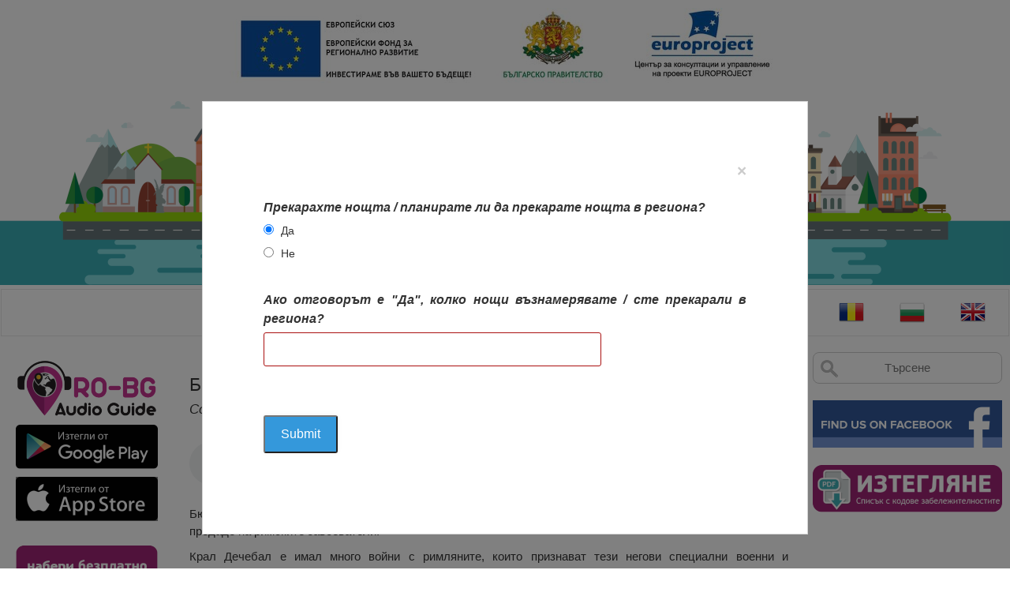

--- FILE ---
content_type: text/html; charset=UTF-8
request_url: https://audiotravelguide.ro/bg/%D0%B1%D1%8E%D1%81%D1%82-%D0%BD%D0%B0-%D0%B4%D0%B5%D1%87%D0%B5%D0%B1%D0%B0%D0%BB-%D0%B4%D1%80%D0%BE%D0%B1%D0%B5%D1%82%D0%B0-%D1%82%D1%83%D1%80%D0%BD%D1%83-%D1%81%D0%B5%D0%B2%D0%B5%D1%80%D0%B8%D0%BD/
body_size: 12568
content:
<!DOCTYPE html><html
lang="bg-BG" xml:lang="bg-BG" prefix="og: http://ogp.me/ns#" xmlns="http://www.w3.org/1999/xhtml"><head><link
rel="stylesheet" type="text/css" href="https://audiotravelguide.ro/wp-content/cache/minify/3a5e7.css" media="all" /><meta
http-equiv="content-type" content="text/html; charset=UTF-8"><meta
http-equiv="X-UA-Compatible" content="IE=edge"><meta
name="viewport" content="width=device-width, initial-scale=1.0"><meta
name="keywords" content="travel, Audio Travel Guide, AudioTravelGuide, TravelGuide, travel2, CBC" /><meta
name="msvalidate.01" content="9588C6E0A22DC14163EDA296EE02F98B" /><link
rel="profile" href="https://gmpg.org/xfn/11" /><link
rel="pingback" href="https://audiotravelguide.ro/xmlrpc.php" /><title>Бюст на Дечебал, Дробета Турну Северин &raquo; Аудио Пътеводител</title><link
rel="canonical" href="https://audiotravelguide.ro/bg/%d0%b1%d1%8e%d1%81%d1%82-%d0%bd%d0%b0-%d0%b4%d0%b5%d1%87%d0%b5%d0%b1%d0%b0%d0%bb-%d0%b4%d1%80%d0%be%d0%b1%d0%b5%d1%82%d0%b0-%d1%82%d1%83%d1%80%d0%bd%d1%83-%d1%81%d0%b5%d0%b2%d0%b5%d1%80%d0%b8%d0%bd/" /><meta
property="og:locale" content="bg_BG" /><meta
property="og:locale:alternate" content="ro_RO" /><meta
property="og:locale:alternate" content="en_US" /><meta
property="og:type" content="article" /><meta
property="og:title" content="Бюст на Дечебал, Дробета Турну Северин &raquo; Аудио Пътеводител" /><meta
property="og:description" content="Бюстът на Дечебал е реализиран в памет на смелия дак, който е предпочел да се самоубие, отколкото да се предаде на римските завоеватели. Крал Дечебал е имал много войни с римляните, които признават тези негови специални военни и политически качества. Още от първата година от царуването си, през 87 на година, той е изправен пред &hellip;" /><meta
property="og:url" content="https://audiotravelguide.ro/bg/%d0%b1%d1%8e%d1%81%d1%82-%d0%bd%d0%b0-%d0%b4%d0%b5%d1%87%d0%b5%d0%b1%d0%b0%d0%bb-%d0%b4%d1%80%d0%be%d0%b1%d0%b5%d1%82%d0%b0-%d1%82%d1%83%d1%80%d0%bd%d1%83-%d1%81%d0%b5%d0%b2%d0%b5%d1%80%d0%b8%d0%bd/" /><meta
property="og:site_name" content="Аудио Пътеводител" /><meta
property="article:publisher" content="https://www.facebook.com/audiotravelguide" /><meta
property="article:section" content="Мехединци" /><meta
property="article:published_time" content="2017-06-06T14:09:36+02:00" /><meta
property="article:modified_time" content="2017-06-06T14:10:53+02:00" /><meta
property="og:updated_time" content="2017-06-06T14:10:53+02:00" /><meta
property="og:image" content="https://audiotravelguide.ro/wp-content/uploads/1431_feat.jpg" /><meta
property="og:image:secure_url" content="https://audiotravelguide.ro/wp-content/uploads/1431_feat.jpg" /><meta
property="og:image:width" content="1024" /><meta
property="og:image:height" content="683" /><meta
name="twitter:card" content="summary_large_image" /><meta
name="twitter:description" content="Бюстът на Дечебал е реализиран в памет на смелия дак, който е предпочел да се самоубие, отколкото да се предаде на римските завоеватели. Крал Дечебал е имал много войни с римляните, които признават тези негови специални военни и политически качества. Още от първата година от царуването си, през 87 на година, той е изправен пред [&hellip;]" /><meta
name="twitter:title" content="Бюст на Дечебал, Дробета Турну Северин &raquo; Аудио Пътеводител" /><meta
name="twitter:image" content="https://audiotravelguide.ro/wp-content/uploads/1431_feat.jpg" /> <script type='application/ld+json'>{"@context":"http:\/\/schema.org","@type":"WebSite","@id":"#website","url":"https:\/\/audiotravelguide.ro\/bg\/","name":"Audio Travel Guide - Ghid Turistic Audio \u00bb audiotravelguide.ro","potentialAction":{"@type":"SearchAction","target":"https:\/\/audiotravelguide.ro\/bg\/?s={search_term_string}","query-input":"required name=search_term_string"}}</script> <script type='application/ld+json'>{"@context":"http:\/\/schema.org","@type":"Organization","url":"https:\/\/audiotravelguide.ro\/bg\/%d0%b1%d1%8e%d1%81%d1%82-%d0%bd%d0%b0-%d0%b4%d0%b5%d1%87%d0%b5%d0%b1%d0%b0%d0%bb-%d0%b4%d1%80%d0%be%d0%b1%d0%b5%d1%82%d0%b0-%d1%82%d1%83%d1%80%d0%bd%d1%83-%d1%81%d0%b5%d0%b2%d0%b5%d1%80%d0%b8%d0%bd\/","sameAs":["https:\/\/www.facebook.com\/audiotravelguide"],"@id":"#organization","name":"Audio Travel Guide - Ghid Turistic Audio \u00bb audiotravelguide.ro","logo":"https:\/\/audiotravelguide.ro\/wp-content\/uploads\/sigla_square.png"}</script> <link
rel='dns-prefetch' href='//s.w.org' /><link
rel='https://api.w.org/' href='https://audiotravelguide.ro/wp-json/' /><link
rel="EditURI" type="application/rsd+xml" title="RSD" href="https://audiotravelguide.ro/xmlrpc.php?rsd" /><link
rel="wlwmanifest" type="application/wlwmanifest+xml" href="https://audiotravelguide.ro/wp-includes/wlwmanifest.xml" /><meta
name="generator" content="WordPress 4.7.29" /><link
rel='shortlink' href='https://audiotravelguide.ro/?p=2350' /><link
rel="alternate" type="application/json+oembed" href="https://audiotravelguide.ro/wp-json/oembed/1.0/embed?url=https%3A%2F%2Faudiotravelguide.ro%2Fbg%2F%25d0%25b1%25d1%258e%25d1%2581%25d1%2582-%25d0%25bd%25d0%25b0-%25d0%25b4%25d0%25b5%25d1%2587%25d0%25b5%25d0%25b1%25d0%25b0%25d0%25bb-%25d0%25b4%25d1%2580%25d0%25be%25d0%25b1%25d0%25b5%25d1%2582%25d0%25b0-%25d1%2582%25d1%2583%25d1%2580%25d0%25bd%25d1%2583-%25d1%2581%25d0%25b5%25d0%25b2%25d0%25b5%25d1%2580%25d0%25b8%25d0%25bd%2F" /><link
rel="alternate" type="text/xml+oembed" href="https://audiotravelguide.ro/wp-json/oembed/1.0/embed?url=https%3A%2F%2Faudiotravelguide.ro%2Fbg%2F%25d0%25b1%25d1%258e%25d1%2581%25d1%2582-%25d0%25bd%25d0%25b0-%25d0%25b4%25d0%25b5%25d1%2587%25d0%25b5%25d0%25b1%25d0%25b0%25d0%25bb-%25d0%25b4%25d1%2580%25d0%25be%25d0%25b1%25d0%25b5%25d1%2582%25d0%25b0-%25d1%2582%25d1%2583%25d1%2580%25d0%25bd%25d1%2583-%25d1%2581%25d0%25b5%25d0%25b2%25d0%25b5%25d1%2580%25d0%25b8%25d0%25bd%2F&#038;format=xml" /><meta
property="og:title" content="Бюст на Дечебал, Дробета Турну Северин"/><meta
property="og:site_name" content="Аудио Пътеводител"/><meta
property="og:image" content="https://audiotravelguide.ro/wp-content/uploads/1431_feat-300x200.jpg"/> <script type="application/ld+json">{"@context":"http:\/\/schema.org\/","@type":"BlogPosting","mainEntityOfPage":{"@type":"WebPage","@id":"https:\/\/audiotravelguide.ro\/bg\/%d0%b1%d1%8e%d1%81%d1%82-%d0%bd%d0%b0-%d0%b4%d0%b5%d1%87%d0%b5%d0%b1%d0%b0%d0%bb-%d0%b4%d1%80%d0%be%d0%b1%d0%b5%d1%82%d0%b0-%d1%82%d1%83%d1%80%d0%bd%d1%83-%d1%81%d0%b5%d0%b2%d0%b5%d1%80%d0%b8%d0%bd\/"},"url":"https:\/\/audiotravelguide.ro\/bg\/%d0%b1%d1%8e%d1%81%d1%82-%d0%bd%d0%b0-%d0%b4%d0%b5%d1%87%d0%b5%d0%b1%d0%b0%d0%bb-%d0%b4%d1%80%d0%be%d0%b1%d0%b5%d1%82%d0%b0-%d1%82%d1%83%d1%80%d0%bd%d1%83-%d1%81%d0%b5%d0%b2%d0%b5%d1%80%d0%b8%d0%bd\/","headline":"Бюст на Дечебал, Дробета Турну Северин","datePublished":"2017-06-06T14:09:36+00:00","dateModified":"2017-06-06T14:10:53+00:00","publisher":{"@type":"Organization","@id":"https:\/\/audiotravelguide.ro\/#organization","name":"Audio Travel Guide","logo":{"@type":"ImageObject","url":"","width":600,"height":60}},"image":{"@type":"ImageObject","url":"https:\/\/audiotravelguide.ro\/wp-content\/uploads\/1431_feat.jpg","width":1024,"height":683},"articleSection":"Мехединци","description":"Бюстът на Дечебал е реализиран в памет на смелия дак, който е предпочел да се самоубие, отколкото да се предаде на римските завоеватели. Крал Дечебал е имал много войни с римляните, които признават тези негови специални военни и политически качества. Още от първата година от царуването си, през 87","author":{"@type":"Person","name":"admin","url":"https:\/\/audiotravelguide.ro\/bg\/author\/admin\/"}}</script> <link
rel="alternate" href="https://audiotravelguide.ro/bustul-lui-decebal-drobeta-turnu-severin/" hreflang="ro" /><link
rel="alternate" href="https://audiotravelguide.ro/bg/%d0%b1%d1%8e%d1%81%d1%82-%d0%bd%d0%b0-%d0%b4%d0%b5%d1%87%d0%b5%d0%b1%d0%b0%d0%bb-%d0%b4%d1%80%d0%be%d0%b1%d0%b5%d1%82%d0%b0-%d1%82%d1%83%d1%80%d0%bd%d1%83-%d1%81%d0%b5%d0%b2%d0%b5%d1%80%d0%b8%d0%bd/" hreflang="bg" /><link
rel="alternate" href="https://audiotravelguide.ro/en/bust-of-decebal-drobeta-turnu-severin/" hreflang="en" /> <script type="application/ld+json">{"@context":"http://schema.org","@type":"BreadcrumbList","itemListElement":[{"@type":"ListItem","position":1,"item":{"@id":"https://audiotravelguide.ro","name":"Home"}},{"@type":"ListItem","position":2,"item":{"@id":"https://audiotravelguide.ro/bg/%d0%b1%d1%8e%d1%81%d1%82-%d0%bd%d0%b0-%d0%b4%d0%b5%d1%87%d0%b5%d0%b1%d0%b0%d0%bb-%d0%b4%d1%80%d0%be%d0%b1%d0%b5%d1%82%d0%b0-%d1%82%d1%83%d1%80%d0%bd%d1%83-%d1%81%d0%b5%d0%b2%d0%b5%d1%80%d0%b8%d0%bd/","name":"\u0411\u044e\u0441\u0442 \u043d\u0430 \u0414\u0435\u0447\u0435\u0431\u0430\u043b, \u0414\u0440\u043e\u0431\u0435\u0442\u0430 \u0422\u0443\u0440\u043d\u0443 \u0421\u0435\u0432\u0435\u0440\u0438\u043d","image":"https://audiotravelguide.ro/wp-content/uploads/1431_feat.jpg"}}]}</script> <style>h2{font-size:22.5px}</style> <script type="text/javascript" src="https://audiotravelguide.ro/wp-content/cache/minify/1b2de.js"></script> </head><body
style="padding:10px 0px;" onresize="resizeMap()" onload="resizeMap()"><div
id="rrside"></div><div
style="text-align:center;display:none;background-color:#DDDDDD;color:#000000;font-size:14px">Serviciul AudioTravelGuide poate fi accesat GRATUIT, fara suprataxa, de pe orice telefon sunand la +40. Costul este cel al unui apel normal catre o retea fixa!</div><div
style="text-align:center;padding-bottom:10px;" class="sigtop">
<img
style="height:95px;" src="https://audiotravelguide.ro/wp-content/themes/lingulo/hsig_bg.jpg" alt="Sig Top"></div><div><div
style="text-align:center;position:relative;">
<a
href="https://audiotravelguide.ro/bg/">
<img
style="width:100%;" class="banner_big" src="https://audiotravelguide.ro/wp-content/themes/lingulo/banner_med_bg.png" alt="Banner">
<img
style="width:100%;" class="banner_wide" src="https://audiotravelguide.ro/wp-content/themes/lingulo/banner_med_bg.png" alt="Banner">
</a></div></div>
<nav
class="mainmenu"><ul
id="css3menu4" class="css3menu4 mmenu"><li
class="menu-item menu-item-type-post_type menu-item-object-page menu-item-home menu-item-116 topmenu"><a
href="https://audiotravelguide.ro/bg/">Начало</a></li><li
class="menu-item menu-item-type-post_type menu-item-object-page menu-item-369 topmenu"><a
href="https://audiotravelguide.ro/bg/%d0%ba%d0%b0%d1%80%d1%82%d0%b0-%d1%86%d0%b5%d0%bb%d0%b8/">Карта на Регионите</a></li><li
class="menu-item menu-item-type-taxonomy menu-item-object-category current-post-ancestor menu-item-has-children menu-item-148 bold toproot topmenu"><a
href="https://audiotravelguide.ro/bg/%d1%86%d0%b5%d0%bb%d0%b8/">Региони</a><div
class="submenu" style="min-width:180px;"><div
class="column" style="width:100%"><ul><li
class="menu-item menu-item-type-custom menu-item-object-custom menu-item-has-children menu-item-376 bold subroot"><a>Румъния</a><div
class="submenu" style="min-width:180px;"><div
class="column" style="width:100%"><ul><li
class="menu-item menu-item-type-taxonomy menu-item-object-category current-post-ancestor current-menu-parent current-post-parent menu-item-297"><a
href="https://audiotravelguide.ro/bg/%d1%86%d0%b5%d0%bb%d0%b8/%d0%bc%d0%b5%d1%85%d0%b5%d0%b4%d0%b8%d0%bd%d1%86/">Мехединци</a></li><li
class="menu-item menu-item-type-taxonomy menu-item-object-category menu-item-294"><a
href="https://audiotravelguide.ro/bg/%d1%86%d0%b5%d0%bb%d0%b8/%d0%b4%d0%be%d0%bb%d0%b6/">Долж</a></li><li
class="menu-item menu-item-type-taxonomy menu-item-object-category menu-item-299"><a
href="https://audiotravelguide.ro/bg/%d1%86%d0%b5%d0%bb%d0%b8/%d0%be%d0%bb%d1%82/">Олт</a></li><li
class="menu-item menu-item-type-taxonomy menu-item-object-category menu-item-304"><a
href="https://audiotravelguide.ro/bg/%d1%86%d0%b5%d0%bb%d0%b8/%d1%82%d0%b5%d0%bb%d0%b5%d0%be%d1%80%d0%bc%d0%b0%d0%bd/">Телеорман</a></li><li
class="menu-item menu-item-type-taxonomy menu-item-object-category menu-item-292"><a
href="https://audiotravelguide.ro/bg/%d1%86%d0%b5%d0%bb%d0%b8/%d0%b3%d1%8e%d1%80%d0%b3%d0%b5%d0%b2%d0%be/">Гюргево</a></li><li
class="menu-item menu-item-type-taxonomy menu-item-object-category menu-item-296"><a
href="https://audiotravelguide.ro/bg/%d1%86%d0%b5%d0%bb%d0%b8/%d0%ba%d1%8a%d0%bb%d1%8a%d1%80%d0%b0%d1%88/">Кълъраш</a></li><li
class="menu-item menu-item-type-taxonomy menu-item-object-category menu-item-295"><a
href="https://audiotravelguide.ro/bg/%d1%86%d0%b5%d0%bb%d0%b8/%d0%ba%d0%be%d0%bd%d1%81%d1%82%d0%b0%d0%bd%d1%86%d0%b0/">Констанца</a></li></ul></div></div></li><li
class="menu-item menu-item-type-custom menu-item-object-custom menu-item-has-children menu-item-377 bold subroot"><a>България</a><div
class="submenu" style="min-width:180px;"><div
class="column" style="width:100%"><ul><li
class="menu-item menu-item-type-taxonomy menu-item-object-category menu-item-290"><a
href="https://audiotravelguide.ro/bg/%d1%86%d0%b5%d0%bb%d0%b8/%d0%b2%d0%b8%d0%b4%d0%b8%d0%bd/">Видин</a></li><li
class="menu-item menu-item-type-taxonomy menu-item-object-category menu-item-298"><a
href="https://audiotravelguide.ro/bg/%d1%86%d0%b5%d0%bb%d0%b8/%d0%bc%d0%be%d0%bd%d1%82%d0%b0%d0%bd%d0%b0/">Монтана</a></li><li
class="menu-item menu-item-type-taxonomy menu-item-object-category menu-item-291"><a
href="https://audiotravelguide.ro/bg/%d1%86%d0%b5%d0%bb%d0%b8/vrata-bg/">Враца</a></li><li
class="menu-item menu-item-type-taxonomy menu-item-object-category menu-item-300"><a
href="https://audiotravelguide.ro/bg/%d1%86%d0%b5%d0%bb%d0%b8/%d0%bf%d0%bb%d0%b5%d0%b2%d0%b5%d0%bd/">Плевен</a></li><li
class="menu-item menu-item-type-taxonomy menu-item-object-category menu-item-289"><a
href="https://audiotravelguide.ro/bg/%d1%86%d0%b5%d0%bb%d0%b8/%d0%b2%d0%b5%d0%bb%d0%b8%d0%ba%d0%be-%d1%82%d1%8a%d1%80%d0%bd%d0%be%d0%b2%d0%be/">Велико Търново</a></li><li
class="menu-item menu-item-type-taxonomy menu-item-object-category menu-item-302"><a
href="https://audiotravelguide.ro/bg/%d1%86%d0%b5%d0%bb%d0%b8/%d1%80%d1%83%d1%81%d0%b5/">Русе</a></li><li
class="menu-item menu-item-type-taxonomy menu-item-object-category menu-item-303"><a
href="https://audiotravelguide.ro/bg/%d1%86%d0%b5%d0%bb%d0%b8/%d1%81%d0%b8%d0%bb%d0%b8%d1%81%d1%82%d1%80%d0%b0/">Силистра</a></li><li
class="menu-item menu-item-type-taxonomy menu-item-object-category menu-item-293"><a
href="https://audiotravelguide.ro/bg/%d1%86%d0%b5%d0%bb%d0%b8/%d0%b4%d0%be%d0%b1%d1%80%d0%b8%d1%87/">Добрич</a></li></ul></div></div></li></ul></div></div></li><li
class="menu-item menu-item-type-post_type menu-item-object-page menu-item-305 topmenu"><a
href="https://audiotravelguide.ro/bg/%d0%ba%d0%be%d0%bd%d1%82%d0%b0%d0%ba%d1%82/">Контакти</a></li></ul><div
class="" style="display:inline-block;float:right;"><ul
id="css3menu4_2" class="css3menu4 lmenu"><li
class="lang-item lang-item-11 lang-item-ro lang-item-first ">
<a
lang="ro-RO" hreflang="ro-RO" href="https://audiotravelguide.ro/bustul-lui-decebal-drobeta-turnu-severin/">
<img
src="https://audiotravelguide.ro/wp-content/themes/lingulo/ro-RO.png" width="32" title="Română (ro-RO)" alt="Română">
</a></li><li
class="lang-item lang-item-16 lang-item-bg current-lang ">
<a
lang="bg-BG" hreflang="bg-BG" href="https://audiotravelguide.ro/bg/%d0%b1%d1%8e%d1%81%d1%82-%d0%bd%d0%b0-%d0%b4%d0%b5%d1%87%d0%b5%d0%b1%d0%b0%d0%bb-%d0%b4%d1%80%d0%be%d0%b1%d0%b5%d1%82%d0%b0-%d1%82%d1%83%d1%80%d0%bd%d1%83-%d1%81%d0%b5%d0%b2%d0%b5%d1%80%d0%b8%d0%bd/">
<img
src="https://audiotravelguide.ro/wp-content/themes/lingulo/bg-BG.png" width="32" title="български (bg-BG)" alt="български">
</a></li><li
class="lang-item lang-item-20 lang-item-en ">
<a
lang="en-US" hreflang="en-US" href="https://audiotravelguide.ro/en/bust-of-decebal-drobeta-turnu-severin/">
<img
src="https://audiotravelguide.ro/wp-content/themes/lingulo/en-US.png" width="32" title="English (en-US)" alt="English">
</a></li></ul></div>
</nav><div
class="w3-row" >
<button
onclick="$('#lside').toggleClass('leftowr')" class="lbutton">Show/Hide Left Side</button>
<button
onclick="$('#rside').toggleClass('rightowr')" class="rbutton">Show/Hide Right Side</button><div
class="leftside" id="lside" style="/*max-width: 200px;*/padding-bottom:20px;"><div
class="textwidget">
<a
href="http://audiotravelguide.eu/europroject-bg.html" target="_blank"><img
width="180" style="margin-bottom:10px;" src="https://audiotravelguide.ro/wp-content/themes/lingulo/RO_BG_AudioGuideApp.png" alt="ROBG Audio Travel Guide App"></a><br>
<a
href="https://play.google.com/store/apps/details?id=com.guide.travel.audio.audiotravelguide" target="_blank"><img
width="180" style="margin-bottom:10px;" src="https://audiotravelguide.ro/wp-content/themes/lingulo/googleplay_bg.png" alt="Google Play Store"></a><br>
<a
href="https://itunes.apple.com/WebObjects/MZStore.woa/wa/viewSoftware?id=1255225894&mt=8" target="_blank"><img
width="180" style="margin-bottom:10px;" src="https://audiotravelguide.ro/wp-content/themes/lingulo/appstore_bg.png" alt="App Store"></a><br>
<br>
<a
href="tel:19000"><img
onclick="/*this.src=this.src.replace('tarif.png', 'tarif2_.png').replace('tarif2_1.png', 'tarif.png').replace('tarif2.png', 'tarif2_1.png').replace('tarif2_.png', 'tarif2.png');/**/" width="180" src="https://audiotravelguide.ro/wp-content/themes/lingulo/19000_bg.png" alt="19000"></a><br><br> <script>function fqtog(x){fqels=document.getElementsByClassName('faq');fqels[x].style.display=fqels[x].style.display=='none'?'inline':'none';}</script> <p><a
href="javascript:fqtog(0);"><img
width="180" height="50" src="https://audiotravelguide.ro/wp-content/themes/lingulo/info_bg.png" alt="INFO"></a><br>
<span
class="faq" style="display:none;">
Услугата <strong>Туристически Аудио Пътеводител</strong> е <strong>безплатна</strong> и е на разположение 24 часа в денонощието, чрез обаждане на телефон 19000 или 082 518860.<br>Как да се свържете:<br>1. Наберете 19000 или 082 518860.<br>2. Изберете език и наберете кода на обекта.<br>3. Изслушайте информацията за обекта.<br>					</span></p><div
class="widget-pad" style="float:left;"><h3 class="widget-title">ЗАБЕЛЕЖИТЕЛНОСТИ ПО РЕГИОНИ</h3><div
class="cat_menu"><ul
id="menu-obiective-pe-judete" class="menu" style="font-size:12px;list-style-type: none;"><li
class="cat-item cat-item-108"><a
href="https://audiotravelguide.ro/bg/%d1%86%d0%b5%d0%bb%d0%b8/%d0%ba%d1%8a%d0%bb%d1%8a%d1%80%d0%b0%d1%88/" >Кълъраш</a> (48)</li><li
class="cat-item cat-item-112"><a
href="https://audiotravelguide.ro/bg/%d1%86%d0%b5%d0%bb%d0%b8/%d0%ba%d0%be%d0%bd%d1%81%d1%82%d0%b0%d0%bd%d1%86%d0%b0/" >Констанца</a> (170)</li><li
class="cat-item cat-item-116"><a
href="https://audiotravelguide.ro/bg/%d1%86%d0%b5%d0%bb%d0%b8/%d0%b4%d0%be%d0%b1%d1%80%d0%b8%d1%87/" >Добрич</a> (96)</li><li
class="cat-item cat-item-120"><a
href="https://audiotravelguide.ro/bg/%d1%86%d0%b5%d0%bb%d0%b8/%d0%b4%d0%be%d0%bb%d0%b6/" >Долж</a> (129)</li><li
class="cat-item cat-item-124"><a
href="https://audiotravelguide.ro/bg/%d1%86%d0%b5%d0%bb%d0%b8/%d0%b3%d1%8e%d1%80%d0%b3%d0%b5%d0%b2%d0%be/" >Гюргево</a> (67)</li><li
class="cat-item cat-item-128"><a
href="https://audiotravelguide.ro/bg/%d1%86%d0%b5%d0%bb%d0%b8/%d0%bc%d0%b5%d1%85%d0%b5%d0%b4%d0%b8%d0%bd%d1%86/" >Мехединци</a> (98)</li><li
class="cat-item cat-item-132"><a
href="https://audiotravelguide.ro/bg/%d1%86%d0%b5%d0%bb%d0%b8/%d0%bc%d0%be%d0%bd%d1%82%d0%b0%d0%bd%d0%b0/" >Монтана</a> (108)</li><li
class="cat-item cat-item-136"><a
href="https://audiotravelguide.ro/bg/%d1%86%d0%b5%d0%bb%d0%b8/%d0%be%d0%bb%d1%82/" >Олт</a> (153)</li><li
class="cat-item cat-item-140"><a
href="https://audiotravelguide.ro/bg/%d1%86%d0%b5%d0%bb%d0%b8/%d0%bf%d0%bb%d0%b5%d0%b2%d0%b5%d0%bd/" >Плевен</a> (87)</li><li
class="cat-item cat-item-148"><a
href="https://audiotravelguide.ro/bg/%d1%86%d0%b5%d0%bb%d0%b8/%d1%80%d1%83%d1%81%d0%b5/" >Русе</a> (102)</li><li
class="cat-item cat-item-152"><a
href="https://audiotravelguide.ro/bg/%d1%86%d0%b5%d0%bb%d0%b8/%d1%81%d0%b8%d0%bb%d0%b8%d1%81%d1%82%d1%80%d0%b0/" >Силистра</a> (81)</li><li
class="cat-item cat-item-156"><a
href="https://audiotravelguide.ro/bg/%d1%86%d0%b5%d0%bb%d0%b8/%d1%82%d0%b5%d0%bb%d0%b5%d0%be%d1%80%d0%bc%d0%b0%d0%bd/" >Телеорман</a> (55)</li><li
class="cat-item cat-item-160"><a
href="https://audiotravelguide.ro/bg/%d1%86%d0%b5%d0%bb%d0%b8/%d0%b2%d0%b5%d0%bb%d0%b8%d0%ba%d0%be-%d1%82%d1%8a%d1%80%d0%bd%d0%be%d0%b2%d0%be/" >Велико Търново</a> (116)</li><li
class="cat-item cat-item-164"><a
href="https://audiotravelguide.ro/bg/%d1%86%d0%b5%d0%bb%d0%b8/%d0%b2%d0%b8%d0%b4%d0%b8%d0%bd/" >Видин</a> (104)</li><li
class="cat-item cat-item-168"><a
href="https://audiotravelguide.ro/bg/%d1%86%d0%b5%d0%bb%d0%b8/vrata-bg/" >Враца</a> (101)</li></ul></div></div></div></div><div
class="centerside" id="cside" style="/*min-width:500px;*//*width:60%;*//*padding-left:0px;*/">
<section
id="text_columns"><div
style="clear:both;"></div><div
class="w3-container" style="/*font: 15.4px Georgia, 'Times New Roman', Times, serif;*/"><div
style="clear:both;margin-bottom:20px;"></div>
<span
class="w3-right w3-opacity"><small> </small></span><div
style="clear:both;"></div>										<a
style="font-weight:bold;/*text-transform:uppercase;*/" href="https://audiotravelguide.ro/bg/%d0%b1%d1%8e%d1%81%d1%82-%d0%bd%d0%b0-%d0%b4%d0%b5%d1%87%d0%b5%d0%b1%d0%b0%d0%bb-%d0%b4%d1%80%d0%be%d0%b1%d0%b5%d1%82%d0%b0-%d1%82%d1%83%d1%80%d0%bd%d1%83-%d1%81%d0%b5%d0%b2%d0%b5%d1%80%d0%b8%d0%bd/" rel="bookmark" title="Permanent Link to Бюст на Дечебал, Дробета Турну Северин"><h2>Бюст на Дечебал, Дробета Турну Северин<span
style="display:block;font-style:italic; font-weight: normal; font-size: 17px; padding-top: 10px;">Cod 1431</span></h2>
</a><br><div
style="text-align:justify;"> <script>$(".cat-item-128").addClass("current-cat");</script> <audio
controls preload="none" style="width:100%;">
<source
src="https://ccmp.zapto.org/audio/bg/1431.wav" type="audio/wav">
Your browser does not support the audio tag.
</audio><div
class="thecontent"><div
class="fcbkbttn_buttons_block" id="fcbkbttn_right"><div
class="fcbkbttn_like "><div
class="fb-like fb-like-button_count" data-href="https://audiotravelguide.ro/bg/%d0%b1%d1%8e%d1%81%d1%82-%d0%bd%d0%b0-%d0%b4%d0%b5%d1%87%d0%b5%d0%b1%d0%b0%d0%bb-%d0%b4%d1%80%d0%be%d0%b1%d0%b5%d1%82%d0%b0-%d1%82%d1%83%d1%80%d0%bd%d1%83-%d1%81%d0%b5%d0%b2%d0%b5%d1%80%d0%b8%d0%bd/" data-colorscheme="light" data-layout="button_count" data-action="like"  data-size="small"></div></div><div
class="fb-share-button  " data-href="https://audiotravelguide.ro/bg/%d0%b1%d1%8e%d1%81%d1%82-%d0%bd%d0%b0-%d0%b4%d0%b5%d1%87%d0%b5%d0%b1%d0%b0%d0%bb-%d0%b4%d1%80%d0%be%d0%b1%d0%b5%d1%82%d0%b0-%d1%82%d1%83%d1%80%d0%bd%d1%83-%d1%81%d0%b5%d0%b2%d0%b5%d1%80%d0%b8%d0%bd/" data-type="button" data-size="small"></div></div><p>Бюстът на Дечебал е реализиран в памет на смелия дак, който е предпочел да се самоубие, отколкото да се предаде на римските завоеватели.</p><p>Крал Дечебал е имал много войни с римляните, които признават тези негови специални военни и политически качества.</p><p>Още от първата година от царуването си, през 87 на година, той е изправен пред трудна ситуация. Рим организира първата кампания в сърцето на Дачия. Император Домициан, за да накаже Дечебал, изпраща армия, командвана от префекта на Преторианската гвардия, Корнелий Фуск, за да премине Дунава. В дефилето Дечебал изненадва римските сили в капан. Римският командир попада в битката, а Дечебал води в Планината Орасте плячката от войната &#8211; затворници, трофеи и бойното знаме на легион 5-ти.</p><p>В рамките на една година след тази победа, през 88-ма година, римската армия, водена от Тетиюс Юлианус, атакува отново, проникваща в Дачия през Банат. Дечебал чака в дефилето Тапае. Конфронтацията завършва с римска победа. Въпреки победен от римляните, Дечебал сключва изгоден мир с император Дометиан през 89-та година.</p><p>В замяна на парични помощи и инженери, за Дечебал се признава за клиентеларен цар на Рим и продължава през следващите 12 години на мир, за да консолидира властта и държавата.</p><p>Сблъсъците между галите и римляните са били възобновени по време на император Траян. В началото на 101 година римската армия, водена от царя, след двете обучения в продължение на почти три години, напада Дачия с 13-14 легиона и други обслужващи звена (на обща брой ок. 150.000 войници). Става битка на Тапае се провежда през лятото на 101 година, а Дечебал се опитва да спре настъплението на римляните. Но битката завършва с римската победа.</p><p>През зимата и пролетта на 102 година Дечебал е бил победен в Добруджа в Адамклиси. През есента на 102 година Дечебал е принуден да сключи помитащ мир за Дачия.</p><p>Поради заповед на Траян, Аполодор от Дамаск, известният инженер на епохата, извисява, между Дробета и Понтес, през 103-105 година, траен мост над Дунав, който римските легиони преминават през лятото на 105 година, за започване на противо-дакските войни. Дечебал се оттегля в цитаделата на планината Орастие. Въпреки съпротивата на даките, крепостта е превзета и разрушена до основи. Дечебал, заедно с някои командири, успява да напусне града и се опитва да продължи съпротивата срещу римляните във вътрешността на страната. Той е преследван от римската конница и, след предателство, за да не попадне в ръцете на врага жив, самоубийство.</p><p>Една голяма част от територията на дакската държава (Трансилвания, Банат и Олтения) се превръща в лятото на 106 римска провинция. Мунтения и южната част на Молдова са били включени в Долна Мизия. След победата Дачия, Траян в Рим, организиран голям и скъп церемония, която продължила 123 дни. Десетки хиляди Гали са били взети под робство в Рим, десетки хиляди на Гали са избягали от Дачия, за да избегнат робството.</p></div><br><img
width="1024" height="683" src="https://audiotravelguide.ro/wp-content/uploads/1431_feat-1024x683.jpg" class="attachment-large size-large wp-post-image" alt="" style="width:100%;height:auto;margin-bottom:20px;" srcset="https://audiotravelguide.ro/wp-content/uploads/1431_feat.jpg 1024w, https://audiotravelguide.ro/wp-content/uploads/1431_feat-300x200.jpg 300w, https://audiotravelguide.ro/wp-content/uploads/1431_feat-768x512.jpg 768w" sizes="(max-width: 1024px) 100vw, 1024px" /><br><div
id="fs1" style="position:fixed;padding:10% 20%;width:100%;height:100%;z-index:1000;left:0px;top:0px;background-color:rgba(2,2,2,0.5);"><div
style="background-color:rgba(255,255,255,1);border: 1px solid rgba(179, 179, 179, 0.56);padding:10%;"><div
style="" onclick="$('#fs1')[0].style.display='none';">
<button
type="button" class="close" aria-label="Close">
<span
aria-hidden="true">&times;</span>								</button></div><script>if(window.qmn_quiz_data===undefined){window.qmn_quiz_data=new Object();}</script><div
class='qmn_quiz_container mlw_qmn_quiz'><form
name='quizForm1' id='quizForm1' method='post' class='qmn_quiz_form mlw_quiz_form' novalidate ><div
id='mlw_error_message' class='qmn_error_message_section'></div><span
id='mlw_top_of_quiz'></span><div
class='quiz_section  quiz_begin slide1'><div
class='mlw_qmn_message_before'></div></div><div
class='quiz_section question-section-id-1 slide2'><span
class='mlw_qmn_question'><em>Did you spend the night/ are you planning to spend the night in the region?</em></span><div
class='qmn_radio_answers mlwRequiredRadio'><div
class='qmn_mc_answer_wrap' id='question1-Yes'><input
type='radio' class='qmn_quiz_radio' name='question1' id='question1_1' value='Yes' /> <label
for='question1_1'>Yes</label></div><div
class='qmn_mc_answer_wrap' id='question1-No'><input
type='radio' class='qmn_quiz_radio' name='question1' id='question1_2' value='No' /> <label
for='question1_2'>No</label></div><input
type='radio' style='display: none;' name='question1' id='question1_none' checked='checked' value='No Answer Provided' /></div></div><div
class='quiz_section question-section-id-2 slide3'><span
class='mlw_qmn_question'><em>If yes, how many nights do you intend to/have spend in the region?</em></span><input
type='number' class='mlw_answer_number mlwRequiredNumber' name='question2' /></div><div
class='quiz_section question-section-id-5 slide4'><span
class='mlw_qmn_question'>Post ID</span><input
type='text' class='mlw_answer_open_text mlwRequiredText' name='question5' /></div><div
class='quiz_section question-section-id-6 slide5'><span
class='mlw_qmn_question'>Post Name</span><input
type='text' class='mlw_answer_open_text mlwRequiredText' name='question6' /></div><div
class='quiz_section question-section-id-7 slide6'><span
class='mlw_qmn_question'>Post URL</span><input
type='text' class='mlw_answer_open_text mlwRequiredText' name='question7' /></div><input
type='hidden' name='qmn_question_list' value='1Q2Q5Q6Q7Q' /><br
/><div
class='quiz_section slide7 quiz_end'><input
type='submit' class='qsm-btn qsm-submit-btn qmn_btn' value='Submit' /></div><div
id='mlw_error_message_bottom' class='qmn_error_message_section'></div><input
type='hidden' name='total_questions' id='total_questions' value='5'/><input
type='hidden' name='timer' id='timer' value='0'/><input
type='hidden' class='qmn_quiz_id' name='qmn_quiz_id' id='qmn_quiz_id' value='1'/><input
type='hidden' name='complete_quiz' value='confirmation' /></form></div><script>/*<![CDATA[*/window.qmn_quiz_data["1"]={"quiz_id":"1","quiz_name":"Number of tourists overnights in the CBC region","disable_answer":0,"ajax_show_correct":0,"question_list":{"1":{"question_id":"1","quiz_id":"1","question_name":"&lt;em&gt;Did you spend the night\/ are you planning to spend the night in the region?&lt;\/em&gt;","answer_array":"a:2:{i:0;a:3:{i:0;s:3:\"Yes\";i:1;d:0;i:2;i:0;}i:1;a:3:{i:0;s:2:\"No\";i:1;d:0;i:2;i:0;}}","answer_one":"","answer_one_points":"0","answer_two":"","answer_two_points":"0","answer_three":"","answer_three_points":"0","answer_four":"","answer_four_points":"0","answer_five":"","answer_five_points":"0","answer_six":"","answer_six_points":"0","correct_answer":"0","question_answer_info":"","comments":"1","hints":"","question_order":"1","question_type":"0","question_type_new":"0","question_settings":"a:1:{s:8:\"required\";i:0;}","category":"","deleted":"0","answers":[["Yes",0,0],["No",0,0]]},"2":{"question_id":"2","quiz_id":"1","question_name":"&lt;em&gt;If yes, how many nights do you intend to\/have spend in the region?&lt;\/em&gt;","answer_array":"a:14:{i:0;a:3:{i:0;s:1:\"1\";i:1;d:0;i:2;i:1;}i:1;a:3:{i:0;s:1:\"2\";i:1;d:0;i:2;i:1;}i:2;a:3:{i:0;s:1:\"3\";i:1;d:0;i:2;i:1;}i:3;a:3:{i:0;s:1:\"4\";i:1;d:0;i:2;i:1;}i:4;a:3:{i:0;s:1:\"5\";i:1;d:0;i:2;i:1;}i:5;a:3:{i:0;s:1:\"6\";i:1;d:0;i:2;i:1;}i:6;a:3:{i:0;s:1:\"7\";i:1;d:0;i:2;i:1;}i:7;a:3:{i:0;s:1:\"8\";i:1;d:0;i:2;i:1;}i:8;a:3:{i:0;s:1:\"9\";i:1;d:0;i:2;i:1;}i:9;a:3:{i:0;s:2:\"10\";i:1;d:0;i:2;i:1;}i:10;a:3:{i:0;s:2:\"11\";i:1;d:0;i:2;i:1;}i:11;a:3:{i:0;s:2:\"12\";i:1;d:0;i:2;i:1;}i:12;a:3:{i:0;s:2:\"13\";i:1;d:0;i:2;i:1;}i:13;a:3:{i:0;s:2:\"14\";i:1;d:0;i:2;i:1;}}","answer_one":"","answer_one_points":"0","answer_two":"","answer_two_points":"0","answer_three":"","answer_three_points":"0","answer_four":"","answer_four_points":"0","answer_five":"","answer_five_points":"0","answer_six":"","answer_six_points":"0","correct_answer":"0","question_answer_info":"14","comments":"1","hints":"","question_order":"2","question_type":"0","question_type_new":"7","question_settings":"a:1:{s:8:\"required\";i:0;}","category":"","deleted":"0","answers":[["1",0,1],["2",0,1],["3",0,1],["4",0,1],["5",0,1],["6",0,1],["7",0,1],["8",0,1],["9",0,1],["10",0,1],["11",0,1],["12",0,1],["13",0,1],["14",0,1]]},"5":{"question_id":"5","quiz_id":"1","question_name":"Post ID","answer_array":"a:0:{}","answer_one":"","answer_one_points":"0","answer_two":"","answer_two_points":"0","answer_three":"","answer_three_points":"0","answer_four":"","answer_four_points":"0","answer_five":"","answer_five_points":"0","answer_six":"","answer_six_points":"0","correct_answer":"0","question_answer_info":"","comments":"1","hints":"","question_order":"3","question_type":"0","question_type_new":"3","question_settings":"a:1:{s:8:\"required\";i:0;}","category":"","deleted":"0","answers":[]},"6":{"question_id":"6","quiz_id":"1","question_name":"Post Name","answer_array":"a:0:{}","answer_one":"","answer_one_points":"0","answer_two":"","answer_two_points":"0","answer_three":"","answer_three_points":"0","answer_four":"","answer_four_points":"0","answer_five":"","answer_five_points":"0","answer_six":"","answer_six_points":"0","correct_answer":"0","question_answer_info":"","comments":"1","hints":"","question_order":"4","question_type":"0","question_type_new":"3","question_settings":"a:1:{s:8:\"required\";i:0;}","category":"","deleted":"0","answers":[]},"7":{"question_id":"7","quiz_id":"1","question_name":"Post URL","answer_array":"a:0:{}","answer_one":"","answer_one_points":"0","answer_two":"","answer_two_points":"0","answer_three":"","answer_three_points":"0","answer_four":"","answer_four_points":"0","answer_five":"","answer_five_points":"0","answer_six":"","answer_six_points":"0","correct_answer":"0","question_answer_info":"","comments":"1","hints":"","question_order":"5","question_type":"0","question_type_new":"3","question_settings":"a:1:{s:8:\"required\";i:0;}","category":"","deleted":"0","answers":[]}},"error_messages":{"email":"Not a valid e-mail address!","number":"This field must be a number!","incorrect":"The entered text is not correct!","empty":"Please complete all required fields!"},"first_page":true}/*]]>*/</script></div></div><script>$('.mlw_qmn_question').eq(0).children()[0].innerHTML="Прекарахте нощта / планирате ли да прекарате нощта в региона?";$('.mlw_qmn_question').eq(1).children()[0].innerHTML="Ако отговорът е \"Да\", колко нощи възнамерявате / сте прекарали в региона?";$("label[for='question1_1']").get(0).innerHTML="Да";$("label[for='question1_2']").get(0).innerHTML="Не";$('.question-section-id-5')[0].style.display='none';$('.question-section-id-6')[0].style.display='none';$('.question-section-id-7')[0].style.display='none';$('input[name=question2]')[0].style.borderColor='#AA1010';$('input[name=question5]')[0].value=2350;$('input[name=question6]')[0].value='1431. Bustul lui Decebal, Drobeta Turnu Severin';$('input[name=question7]')[0].value='https://audiotravelguide.ro/bg/%d0%b1%d1%8e%d1%81%d1%82-%d0%bd%d0%b0-%d0%b4%d0%b5%d1%87%d0%b5%d0%b1%d0%b0%d0%bb-%d0%b4%d1%80%d0%be%d0%b1%d0%b5%d1%82%d0%b0-%d1%82%d1%83%d1%80%d0%bd%d1%83-%d1%81%d0%b5%d0%b2%d0%b5%d1%80%d0%b8%d0%bd/';$('.mlw_qmn_message_before')[0].style.display='none';$('#question1_1').click();$('#question1_1').click(function(){if($(this).is(':checked')){$('.question-section-id-2')[0].style.display='block';}});$('#question1_2').click(function(){if($(this).is(':checked')){$('input[name=question2]')[0].value=01;$('.question-section-id-2')[0].style.display='none';}});</script><script>if($('.qmn_quiz_container').length===0){$('#fs1')[0].style.display='none';}else
ti1=setInterval(function(){if($('.qmn_quiz_container').length===0||$('.qmn_results_page').length>0){$('#fs1')[0].style.display='none';clearInterval(ti1);var d=new Date();d.setDate(d.getDate()+10);var expires="expires="+d.toUTCString();document.cookie="2347"+"=1;"+expires+";path=/";}},1000);</script><p
class="postmetadata">Posted in <a
href="https://audiotravelguide.ro/bg/%d1%86%d0%b5%d0%bb%d0%b8/%d0%bc%d0%b5%d1%85%d0%b5%d0%b4%d0%b8%d0%bd%d1%86/" rel="category tag">Мехединци</a></p></div></div><div
style="clear:both;"></div>			</section></div><div
class="rightside" id="rside" style="/*max-width: 280px;*//*width:20%;*//*padding:0;*/"><div
id="primary-sidebar" class="primary-sidebar widget-area" role="complementary" style="font-size:12px;list-style-type: none;"><div><form
role="search" method="get" id="searchform" class="searchform" action="https://audiotravelguide.ro/bg/"><div>
<label
class="screen-reader-text" for="s">Търсене за:</label>
<input
type="text" value="" name="s" id="s" />
<input
type="submit" id="searchsubmit" value="Търсене" /></div></form></div><div><div
class="textwidget"><br><a
href="https://www.facebook.com/audiotravelguide" rel="me" target="_blank"><img
src="https://audiotravelguide.ro/wp-content/uploads/find-facebook1.png" alt="AudioTravelGuide.ro Facebook" width="240" height="60"></a></div></div></div> <script>$('#s').addClass('search w3-input w3-border w3-round-large');document.getElementById("s").placeholder='Търсене';</script> <br>
<a
href="https://audiotravelguide.ro/wp-content/uploads/Brosura%20Mail.pdf" target="_blank">
<img
style="/*float:left*/;width: 240px;margin: 0px 0px 10px 0px;" src="https://audiotravelguide.ro/wp-content/themes/lingulo/descarca_lista_bg.png" alt="codelist">
</a><br>
<iframe
src="https://www.facebook.com/plugins/page.php?href=https%3A%2F%2Fwww.facebook.com%2Fedslatina&tabs=&width=240&height=70&small_header=true&adapt_container_width=true&hide_cover=false&show_facepile=false&appId" width="240" height="70" style="border:none;overflow:hidden;background-color:transparent;" ></iframe>
<br><br>
<a
target="_blank" href="http://www.booked.net/weather/bucharest-18294"><img
src="https://w.bookcdn.com/weather/picture/3_18294_1_1_137AE9_250_ffffff_333333_08488D_1_ffffff_333333_0_6.png?scode=2&domid=w209&anc_id=43313"  alt="booked.net"/><br></a>
<br>
<iframe
width="240" height="135" src="https://www.youtube.com/embed/gR03HwyPoD8" style="border:none;overflow:hidden;background-color:transparent;"></iframe>
<br><br></div></div><div
class="w3-row" style="clear:both;"><div
id="basic-container"><div
class="basic-layout lptw-columns-4 layout-dark" style="padding-right: 10px; padding-bottom: 10px; ">
<header>
<a
class="overlay overlay-dark lptw-post-thumbnail-link" href="https://audiotravelguide.ro/bg/%d1%86%d1%8a%d1%80%d0%ba%d0%b2%d0%b0%d1%82%d0%b0-%d1%81%d0%b2%d0%b5%d1%82%d0%b0-%d0%bf%d0%b0%d1%80%d0%b0%d1%81%d0%ba%d0%b5%d0%b2%d0%b0-%d1%81%d1%82%d1%80%d0%b5%d1%85%d0%b0%d1%8f/" target="_self"><span
class="fluid-image-wrapper"><img
src="https://audiotravelguide.ro/wp-content/uploads/1493_feat-300x200.jpg" alt="Църквата „Света Параскева”, Стрехая" class="fluid" /></span>
</a><div
class="lptw-post-header"><a
class="lptw-post-title title-dark" href="https://audiotravelguide.ro/bg/%d1%86%d1%8a%d1%80%d0%ba%d0%b2%d0%b0%d1%82%d0%b0-%d1%81%d0%b2%d0%b5%d1%82%d0%b0-%d0%bf%d0%b0%d1%80%d0%b0%d1%81%d0%ba%d0%b5%d0%b2%d0%b0-%d1%81%d1%82%d1%80%d0%b5%d1%85%d0%b0%d1%8f/" target="_self">Църквата „Света Параскева”, Стрехая</a><span
class="lptw-post-subtitle subtitle-dark">1493</span></div>
</header></div><div
class="basic-layout lptw-columns-4 layout-dark" style="padding-right: 10px; padding-bottom: 10px; ">
<header>
<a
class="overlay overlay-dark lptw-post-thumbnail-link" href="https://audiotravelguide.ro/bg/%d0%be%d0%b1%d0%bb%d0%b0%d1%81%d1%82%d0%b5%d0%bd-%d0%bc%d1%83%d0%b7%d0%b5%d0%b9-%d0%b6%d0%b5%d0%bb%d0%b5%d0%b7%d0%bd%d0%b8-%d0%b2%d1%80%d0%b0%d1%82%d0%b0-%d0%b4%d1%80%d0%be%d0%b1%d0%b5%d1%82%d0%b0/" target="_self"><span
class="fluid-image-wrapper"><img
src="https://audiotravelguide.ro/wp-content/uploads/1446_feat-300x200.jpg" alt="Областен Музей Железни Врата, Дробета Турну Северин" class="fluid" /></span>
</a><div
class="lptw-post-header"><a
class="lptw-post-title title-dark" href="https://audiotravelguide.ro/bg/%d0%be%d0%b1%d0%bb%d0%b0%d1%81%d1%82%d0%b5%d0%bd-%d0%bc%d1%83%d0%b7%d0%b5%d0%b9-%d0%b6%d0%b5%d0%bb%d0%b5%d0%b7%d0%bd%d0%b8-%d0%b2%d1%80%d0%b0%d1%82%d0%b0-%d0%b4%d1%80%d0%be%d0%b1%d0%b5%d1%82%d0%b0/" target="_self">Областен Музей Железни Врата, Дробета Турну Северин</a><span
class="lptw-post-subtitle subtitle-dark">1446</span></div>
</header></div><div
class="basic-layout lptw-columns-4 layout-dark" style="padding-right: 10px; padding-bottom: 10px; ">
<header>
<a
class="overlay overlay-dark lptw-post-thumbnail-link" href="https://audiotravelguide.ro/bg/%d0%b1%d0%b0%d0%bb%d0%bd%d0%b5%d0%be%d0%ba%d0%bb%d0%b8%d0%bc%d0%b0%d1%82%d0%b5%d1%80%d0%b8%d1%87%d0%b5%d0%bd-%d0%ba%d1%83%d1%80%d0%be%d1%80%d1%82-%d0%b1%d0%b0%d0%bb%d0%b0-%d0%b1/" target="_self"><span
class="fluid-image-wrapper"><img
src="https://audiotravelguide.ro/wp-content/uploads/1512_feat-300x169.jpg" alt="Балнеоклиматеричен Курорт „Бала”, Бала" class="fluid" /></span>
</a><div
class="lptw-post-header"><a
class="lptw-post-title title-dark" href="https://audiotravelguide.ro/bg/%d0%b1%d0%b0%d0%bb%d0%bd%d0%b5%d0%be%d0%ba%d0%bb%d0%b8%d0%bc%d0%b0%d1%82%d0%b5%d1%80%d0%b8%d1%87%d0%b5%d0%bd-%d0%ba%d1%83%d1%80%d0%be%d1%80%d1%82-%d0%b1%d0%b0%d0%bb%d0%b0-%d0%b1/" target="_self">Балнеоклиматеричен Курорт „Бала”, Бала</a><span
class="lptw-post-subtitle subtitle-dark">1512</span></div>
</header></div><div
class="basic-layout lptw-columns-4 layout-dark" style="padding-bottom: 10px; ">
<header>
<a
class="overlay overlay-dark lptw-post-thumbnail-link" href="https://audiotravelguide.ro/bg/%d0%b1%d1%8e%d1%81%d1%82-%d0%bd%d0%b0-%d0%b3%d0%b5%d0%be%d1%80%d0%b3%d0%b5-%d0%b0%d0%bd%d0%b3%d0%b5%d0%bb-%d0%b4%d1%80%d0%be%d0%b1%d0%b5%d1%82%d0%b0-%d1%82%d1%83%d1%80%d0%bd%d1%83-%d1%81%d0%b5%d0%b2/" target="_self"><span
class="fluid-image-wrapper"><img
src="https://audiotravelguide.ro/wp-content/uploads/1453_feat-300x200.jpg" alt="Бюст на Георге Ангел, Дробета Турну Северин" class="fluid" /></span>
</a><div
class="lptw-post-header"><a
class="lptw-post-title title-dark" href="https://audiotravelguide.ro/bg/%d0%b1%d1%8e%d1%81%d1%82-%d0%bd%d0%b0-%d0%b3%d0%b5%d0%be%d1%80%d0%b3%d0%b5-%d0%b0%d0%bd%d0%b3%d0%b5%d0%bb-%d0%b4%d1%80%d0%be%d0%b1%d0%b5%d1%82%d0%b0-%d1%82%d1%83%d1%80%d0%bd%d1%83-%d1%81%d0%b5%d0%b2/" target="_self">Бюст на Георге Ангел, Дробета Турну Северин</a><span
class="lptw-post-subtitle subtitle-dark">1453</span></div>
</header></div><div
class="basic-layout lptw-columns-4 layout-dark" style="padding-right: 10px; padding-bottom: 10px; ">
<header>
<a
class="overlay overlay-dark lptw-post-thumbnail-link" href="https://audiotravelguide.ro/bg/%d1%82%d1%8a%d1%80%d0%b3%d0%be%d0%b2%d1%81%d0%ba%d0%b0-%d0%b1%d0%b0%d0%bd%d0%ba%d0%b0-%d0%b4%d1%80%d0%be%d0%b1%d0%b5%d1%82%d0%b0-%d1%82%d1%83%d1%80%d0%bd%d1%83-%d1%81%d0%b5%d0%b2%d0%b5%d1%80%d0%b8/" target="_self"><span
class="fluid-image-wrapper"><img
src="https://audiotravelguide.ro/wp-content/uploads/1436_feat-300x200.jpg" alt="Търговска Банка, Дробета Турну Северин" class="fluid" /></span>
</a><div
class="lptw-post-header"><a
class="lptw-post-title title-dark" href="https://audiotravelguide.ro/bg/%d1%82%d1%8a%d1%80%d0%b3%d0%be%d0%b2%d1%81%d0%ba%d0%b0-%d0%b1%d0%b0%d0%bd%d0%ba%d0%b0-%d0%b4%d1%80%d0%be%d0%b1%d0%b5%d1%82%d0%b0-%d1%82%d1%83%d1%80%d0%bd%d1%83-%d1%81%d0%b5%d0%b2%d0%b5%d1%80%d0%b8/" target="_self">Търговска Банка, Дробета Турну Северин</a><span
class="lptw-post-subtitle subtitle-dark">1436</span></div>
</header></div><div
class="basic-layout lptw-columns-4 layout-dark" style="padding-right: 10px; padding-bottom: 10px; ">
<header>
<a
class="overlay overlay-dark lptw-post-thumbnail-link" href="https://audiotravelguide.ro/bg/%d1%86%d1%8a%d1%80%d0%ba%d0%b2%d0%b0%d1%82%d0%b0-%d1%81%d0%b2%d0%b5%d1%82%d0%b8-%d0%bd%d0%b8%d0%ba%d0%be%d0%bb%d0%b0%d0%b5-%d0%bf%d1%8a%d1%82%d1%83%d0%bb%d0%b5%d0%bb%d0%b5/" target="_self"><span
class="fluid-image-wrapper"><img
src="https://audiotravelguide.ro/wp-content/uploads/1510_feat-300x200.jpg" alt="Църквата „Свети Николае”, Пътулеле" class="fluid" /></span>
</a><div
class="lptw-post-header"><a
class="lptw-post-title title-dark" href="https://audiotravelguide.ro/bg/%d1%86%d1%8a%d1%80%d0%ba%d0%b2%d0%b0%d1%82%d0%b0-%d1%81%d0%b2%d0%b5%d1%82%d0%b8-%d0%bd%d0%b8%d0%ba%d0%be%d0%bb%d0%b0%d0%b5-%d0%bf%d1%8a%d1%82%d1%83%d0%bb%d0%b5%d0%bb%d0%b5/" target="_self">Църквата „Свети Николае”, Пътулеле</a><span
class="lptw-post-subtitle subtitle-dark">1510</span></div>
</header></div><div
class="basic-layout lptw-columns-4 layout-dark" style="padding-right: 10px; padding-bottom: 10px; ">
<header>
<a
class="overlay overlay-dark lptw-post-thumbnail-link" href="https://audiotravelguide.ro/bg/%d1%86%d1%8a%d1%80%d0%ba%d0%b2%d0%b0%d1%82%d0%b0-%d1%81%d0%b2%d0%b5%d1%82%d0%b8-%d0%bd%d0%b8%d0%ba%d0%be%d0%bb%d0%b0%d0%b5-%d0%ba%d0%be%d1%81%d1%82%d0%b5%d1%89/" target="_self"><span
class="fluid-image-wrapper"><img
src="https://audiotravelguide.ro/wp-content/uploads/1505_feat-300x201.jpg" alt="Църквата &#8222;Свети Николае&#8220;, Костещ" class="fluid" /></span>
</a><div
class="lptw-post-header"><a
class="lptw-post-title title-dark" href="https://audiotravelguide.ro/bg/%d1%86%d1%8a%d1%80%d0%ba%d0%b2%d0%b0%d1%82%d0%b0-%d1%81%d0%b2%d0%b5%d1%82%d0%b8-%d0%bd%d0%b8%d0%ba%d0%be%d0%bb%d0%b0%d0%b5-%d0%ba%d0%be%d1%81%d1%82%d0%b5%d1%89/" target="_self">Църквата &#8222;Свети Николае&#8220;, Костещ</a><span
class="lptw-post-subtitle subtitle-dark">1505</span></div>
</header></div><div
class="basic-layout lptw-columns-4 layout-dark" style="padding-bottom: 10px; ">
<header>
<a
class="overlay overlay-dark lptw-post-thumbnail-link" href="https://audiotravelguide.ro/bg/%d0%bc%d0%b0%d0%bd%d0%b0%d1%81%d1%82%d0%b8%d1%80%d1%8a%d1%82-%d0%bc%d1%80%d0%b0%d0%ba%d0%be%d0%bd%d0%b8%d1%8f-%d0%ba%d0%b0%d0%b7%d0%b0%d0%bd%d0%b5%d0%bb%d0%b5-%d0%b4%d1%83%d0%bd/" target="_self"><span
class="fluid-image-wrapper"><img
src="https://audiotravelguide.ro/wp-content/uploads/1468_feat-300x200.jpg" alt="Манастирът „Мракония”, Казанеле Дунъри" class="fluid" /></span>
</a><div
class="lptw-post-header"><a
class="lptw-post-title title-dark" href="https://audiotravelguide.ro/bg/%d0%bc%d0%b0%d0%bd%d0%b0%d1%81%d1%82%d0%b8%d1%80%d1%8a%d1%82-%d0%bc%d1%80%d0%b0%d0%ba%d0%be%d0%bd%d0%b8%d1%8f-%d0%ba%d0%b0%d0%b7%d0%b0%d0%bd%d0%b5%d0%bb%d0%b5-%d0%b4%d1%83%d0%bd/" target="_self">Манастирът „Мракония”, Казанеле Дунъри</a><span
class="lptw-post-subtitle subtitle-dark">1468</span></div>
</header></div></div></div><script>/*<![CDATA[*/for(var i=0;i<$(".lptw-post-subtitle").length;i++){if($.isNumeric($(".lptw-post-subtitle")[i].innerHTML)){$(".lptw-post-subtitle")[i].innerHTML='Cod '+$(".lptw-post-subtitle")[i].innerHTML;}}/*]]>*/</script> <footer
style="overflow:hidden;"><div
class="slideanim slide"><div
id="footer"><div
class="content-pad"><div
id="fcolumns_container" class="dcol_container_5 fix"><div
id="text-24" class="widget_text dcol_5 dcol"><div
class="dcol-pad"><h3 class="widget-title">Открихте грешки?</h3><div
class="textwidget">Ако сте намерили невярна информация или неточни данни не се колебайте да използвате секцията за обратна връзка, за да ни изпратите Вашите предложения или съвети. Благодарим Ви!</div></div></div><div
id="text-23" class="widget_text dcol_5 dcol"><div
class="dcol-pad"><h3 class="widget-title">Нова забележителност?</h3><div
class="textwidget">Знаете за нова туристическа дестинация и искате тя да бъде добавена в Пътеводителят? Използвайте секцията за обратна връзка, за да се свържете с нас.</div></div></div><div
id="text-22" class="widget_links dcol_5 dcol"><div
class="dcol-pad"><h3 class="widget-title">Връзки</h3><div
class="textwidget"></div><ul
class="xoxo blogroll"><li><a
href="http://anpc.ro" title="Autoritatea Nationala Pentru Protectia Consumatorilor">ANPC</a></li></ul></div></div><div
id="nav_menu-4" class="widget_nav_menu dcol_5 dcol"><div
class="dcol-pad"><h3 class="widget-title">Раздели</h3><div
class="textwidget"></div><div
class="mainmenu4"><ul
id="menu4" class="menu"><li
class="menu-item menu-item-type-post_type menu-item-object-page menu-item-home menu-item-116 topmenu"><a
href="https://audiotravelguide.ro/bg/">Начало</a></li><li
class="menu-item menu-item-type-post_type menu-item-object-page menu-item-369 topmenu"><a
href="https://audiotravelguide.ro/bg/%d0%ba%d0%b0%d1%80%d1%82%d0%b0-%d1%86%d0%b5%d0%bb%d0%b8/">Карта на Регионите</a></li><li
class="menu-item menu-item-type-taxonomy menu-item-object-category current-post-ancestor menu-item-has-children menu-item-148 bold toproot topmenu"><a
href="https://audiotravelguide.ro/bg/%d1%86%d0%b5%d0%bb%d0%b8/">Региони</a></li><li
class="menu-item menu-item-type-post_type menu-item-object-page menu-item-305 topmenu"><a
href="https://audiotravelguide.ro/bg/%d0%ba%d0%be%d0%bd%d1%82%d0%b0%d0%ba%d1%82/">Контакти</a></li></ul></div></div></div><div
id="linkcat-2" class="widget_text dcol_5 dcol"><div
class="dcol-pad"><h3 class="widget-title">Контакти</h3><div
class="textwidget">Ул. Михай Еминеску, Nr. 35, Слатина, Джуд. Олт, Румъния<br>Тел:. 0249.420.098 / факс: 0249.410.994<br><a
href="mailtox:b2ZmaWNlQGV1cm9wcm9qZWN0Lm9yZy5ybw==">Contact E-Mail</a><br><a
href="http://www.europroject.org.ro" target="_blank">www.europroject.org.ro</a></div></div></div></div><div
style="clear:both;"></div></div><div
style="clear:both;"></div></div><div
id="cred" style="text-align:center;" class="sigfoot">
<img
style="height:111px;" src="https://audiotravelguide.ro/wp-content/themes/lingulo/fsig_bg.jpg" alt="Sig Bottom"><div
style="font-size:11px;margin:10px;">
Съдържанието на тази интернет страница не представлява непременно официалната позиция на Европейския Съюз. <br>Отговорност за съдържанието на тази страница носят единствено нейните автори.</div>
<a
href="http://www.interregrobg.eu/" style="font-weight:bold;color:#C5318F;">www.interregrobg.eu</a></div></div>
</footer> <script>/*<![CDATA[*/var links=document.getElementsByTagName('a');for(var i=0;i<links.length;i++){parts=links[i].href.split(':');if(parts[0]=="mailtox"){links[i].innerHTML=$.base64.decode(parts[1]);links[i].href='mailto:'+$.base64.decode(parts[1]);}}/*]]>*/</script> <script>/*<![CDATA[*/$(document).mouseup(function(e)
{container=$("#lside");if(!container.is(e.target)&&!$(".lbutton").is(e.target)&&!$(".rbutton").is(e.target)&&container.has(e.target).length===0)
{container.removeClass('leftowr')}
container=$("#rside");if(!container.is(e.target)&&!$(".lbutton").is(e.target)&&!$(".rbutton").is(e.target)&&container.has(e.target).length===0)
{container.removeClass('rightowr')}});function resizeMap(){var sp=(Math.min($('#cside').width(),763)/763);sp=sp<0.5?0.5:sp>1?1:sp;if(document.getElementById('cmap'))document.getElementById('cmap').style.transform='scale('+sp+')';}
setInterval(function(){var mxside=Math.max(document.getElementById('lside').clientHeight,document.getElementById('rside').clientHeight);document.getElementById('cside').style.minHeight=mxside+'px';},200);/*]]>*/</script> <!--[if lt IE 8]> <script type='text/javascript' src='https://audiotravelguide.ro/wp-includes/js/json2.min.js'></script> <![endif]--> <script type="text/javascript" src="https://audiotravelguide.ro/wp-content/cache/minify/77c88.js"></script> <script type='text/javascript'>var qmn_ajax_object={"ajaxurl":"https:\/\/audiotravelguide.ro\/wp-admin\/admin-ajax.php"};</script> <script type="text/javascript" src="https://audiotravelguide.ro/wp-content/cache/minify/b0322.js"></script> <script type='text/javascript' src='//cdn.mathjax.org/mathjax/latest/MathJax.js?config=TeX-AMS-MML_HTMLorMML'></script> <script type="text/javascript" src="https://audiotravelguide.ro/wp-content/cache/minify/1b08b.js"></script> <div
id="fb-root"></div> <script>/*<![CDATA[*/(function(d,s,id){var js,fjs=d.getElementsByTagName(s)[0];if(d.getElementById(id))return;js=d.createElement(s);js.id=id;js.src="//connect.facebook.net/en_US/sdk.js#xfbml=1&appId=1443946719181573&version=v2.57";fjs.parentNode.insertBefore(js,fjs);}(document,'script','facebook-jssdk'));/*]]>*/</script> <div
class="hit-counter-max" style="text-align:center;"><span
style="font-size:20px;" class="label label-success">18029996</span></div>
 <script async src="https://www.googletagmanager.com/gtag/js?id=UA-22022888-1"></script><script>window.dataLayer=window.dataLayer||[];function gtag(){dataLayer.push(arguments)};gtag('js',new Date());gtag('config','UA-22022888-1');</script> <script async src="https://www.googletagmanager.com/gtag/js?id=UA-22022888-2"></script> <script>window.dataLayer=window.dataLayer||[];function gtag(){dataLayer.push(arguments)};gtag('js',new Date());gtag('config','UA-22022888-2');</script> </body></html>